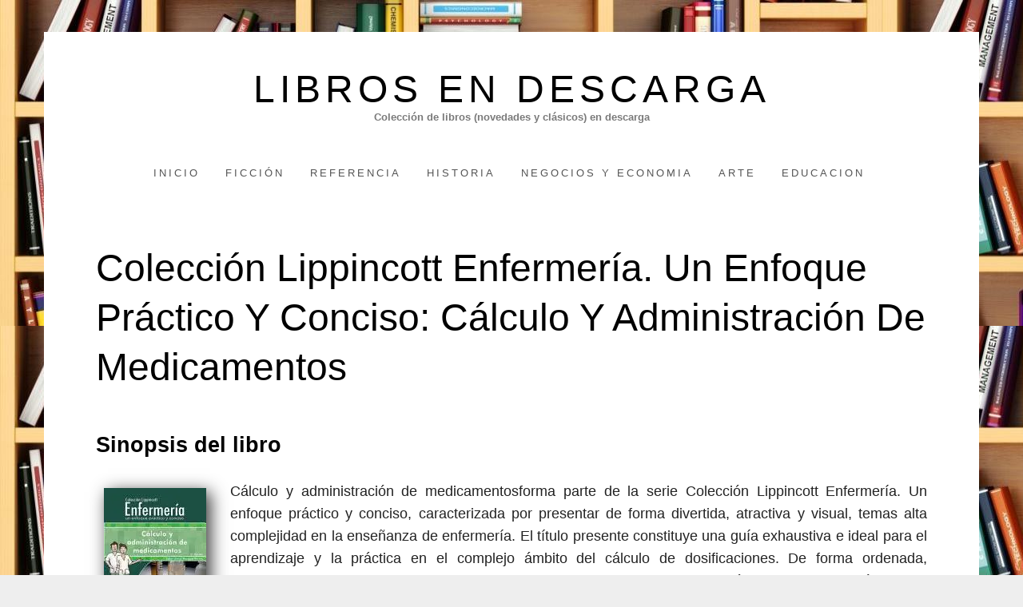

--- FILE ---
content_type: text/html; charset=UTF-8
request_url: https://librosdescargas.gratis/coleccion-lippincott-enfermeria-un-enfoque-practico-y-conciso-calculo-y-administracion-de-medicamentos.html
body_size: 8569
content:
<!doctype html><html lang="es" class="no-js"><head><meta charset="UTF-8"><meta name="viewport" content="width=device-width, initial-scale=1, minimum-scale=1"><link rel="profile" href="http://gmpg.org/xfn/11"> <script>(function(H){H.className = H.className.replace(/\bno-js\b/,'js')})(document.documentElement);</script> <link media="all" href="https://librosdescargas.gratis/wp-content/cache/autoptimize/css/autoptimize_84a6135bb72e18e80589f2727f14a730.css" rel="stylesheet"><title>Descargar libro &quot;Colección Lippincott Enfermería. Un Enfoque Práctico Y Conciso: Cálculo Y Administración De Medicamentos&quot; [PDF/EPUB]</title><style>img:is([sizes="auto" i], [sizes^="auto," i]) { contain-intrinsic-size: 3000px 1500px }</style><meta name="description" content="Descargar libro &quot;Colección Lippincott Enfermería. Un Enfoque Práctico Y Conciso: Cálculo Y Administración De Medicamentos&quot; . Cálculo y administración de medicamentosforma parte de la serie Colección Lippincott Enfermería. Un enfoque práctico y conciso, caracterizada por presentar de forma divertida, atractiva y visual, temas alta complejidad en la enseñanza de enfermería. El título presente constituye una guía exhaustiva e ideal para el aprendizaje y la práctica en&hellip;"><meta name="robots" content="index, follow, max-snippet:-1, max-image-preview:large, max-video-preview:-1"><link rel="canonical" href="https://librosdescargas.gratis/coleccion-lippincott-enfermeria-un-enfoque-practico-y-conciso-calculo-y-administracion-de-medicamentos.html"><style id='classic-theme-styles-inline-css' type='text/css'>/*! This file is auto-generated */
.wp-block-button__link{color:#fff;background-color:#32373c;border-radius:9999px;box-shadow:none;text-decoration:none;padding:calc(.667em + 2px) calc(1.333em + 2px);font-size:1.125em}.wp-block-file__button{background:#32373c;color:#fff;text-decoration:none}</style><style id='global-styles-inline-css' type='text/css'>:root{--wp--preset--aspect-ratio--square: 1;--wp--preset--aspect-ratio--4-3: 4/3;--wp--preset--aspect-ratio--3-4: 3/4;--wp--preset--aspect-ratio--3-2: 3/2;--wp--preset--aspect-ratio--2-3: 2/3;--wp--preset--aspect-ratio--16-9: 16/9;--wp--preset--aspect-ratio--9-16: 9/16;--wp--preset--color--black: #272727;--wp--preset--color--cyan-bluish-gray: #abb8c3;--wp--preset--color--white: #ffffff;--wp--preset--color--pale-pink: #f78da7;--wp--preset--color--vivid-red: #cf2e2e;--wp--preset--color--luminous-vivid-orange: #ff6900;--wp--preset--color--luminous-vivid-amber: #fcb900;--wp--preset--color--light-green-cyan: #7bdcb5;--wp--preset--color--vivid-green-cyan: #00d084;--wp--preset--color--pale-cyan-blue: #8ed1fc;--wp--preset--color--vivid-cyan-blue: #0693e3;--wp--preset--color--vivid-purple: #9b51e0;--wp--preset--color--red: #e2574c;--wp--preset--color--orange: #ffbc49;--wp--preset--color--green: #00d084;--wp--preset--color--blue: #0693e3;--wp--preset--color--gray: #767676;--wp--preset--color--light-gray: #eee;--wp--preset--gradient--vivid-cyan-blue-to-vivid-purple: linear-gradient(135deg,rgba(6,147,227,1) 0%,rgb(155,81,224) 100%);--wp--preset--gradient--light-green-cyan-to-vivid-green-cyan: linear-gradient(135deg,rgb(122,220,180) 0%,rgb(0,208,130) 100%);--wp--preset--gradient--luminous-vivid-amber-to-luminous-vivid-orange: linear-gradient(135deg,rgba(252,185,0,1) 0%,rgba(255,105,0,1) 100%);--wp--preset--gradient--luminous-vivid-orange-to-vivid-red: linear-gradient(135deg,rgba(255,105,0,1) 0%,rgb(207,46,46) 100%);--wp--preset--gradient--very-light-gray-to-cyan-bluish-gray: linear-gradient(135deg,rgb(238,238,238) 0%,rgb(169,184,195) 100%);--wp--preset--gradient--cool-to-warm-spectrum: linear-gradient(135deg,rgb(74,234,220) 0%,rgb(151,120,209) 20%,rgb(207,42,186) 40%,rgb(238,44,130) 60%,rgb(251,105,98) 80%,rgb(254,248,76) 100%);--wp--preset--gradient--blush-light-purple: linear-gradient(135deg,rgb(255,206,236) 0%,rgb(152,150,240) 100%);--wp--preset--gradient--blush-bordeaux: linear-gradient(135deg,rgb(254,205,165) 0%,rgb(254,45,45) 50%,rgb(107,0,62) 100%);--wp--preset--gradient--luminous-dusk: linear-gradient(135deg,rgb(255,203,112) 0%,rgb(199,81,192) 50%,rgb(65,88,208) 100%);--wp--preset--gradient--pale-ocean: linear-gradient(135deg,rgb(255,245,203) 0%,rgb(182,227,212) 50%,rgb(51,167,181) 100%);--wp--preset--gradient--electric-grass: linear-gradient(135deg,rgb(202,248,128) 0%,rgb(113,206,126) 100%);--wp--preset--gradient--midnight: linear-gradient(135deg,rgb(2,3,129) 0%,rgb(40,116,252) 100%);--wp--preset--font-size--small: 13px;--wp--preset--font-size--medium: 20px;--wp--preset--font-size--large: 36px;--wp--preset--font-size--x-large: 42px;--wp--preset--spacing--20: 0.44rem;--wp--preset--spacing--30: 0.67rem;--wp--preset--spacing--40: 1rem;--wp--preset--spacing--50: 1.5rem;--wp--preset--spacing--60: 2.25rem;--wp--preset--spacing--70: 3.38rem;--wp--preset--spacing--80: 5.06rem;--wp--preset--shadow--natural: 6px 6px 9px rgba(0, 0, 0, 0.2);--wp--preset--shadow--deep: 12px 12px 50px rgba(0, 0, 0, 0.4);--wp--preset--shadow--sharp: 6px 6px 0px rgba(0, 0, 0, 0.2);--wp--preset--shadow--outlined: 6px 6px 0px -3px rgba(255, 255, 255, 1), 6px 6px rgba(0, 0, 0, 1);--wp--preset--shadow--crisp: 6px 6px 0px rgba(0, 0, 0, 1);}:where(.is-layout-flex){gap: 0.5em;}:where(.is-layout-grid){gap: 0.5em;}body .is-layout-flex{display: flex;}.is-layout-flex{flex-wrap: wrap;align-items: center;}.is-layout-flex > :is(*, div){margin: 0;}body .is-layout-grid{display: grid;}.is-layout-grid > :is(*, div){margin: 0;}:where(.wp-block-columns.is-layout-flex){gap: 2em;}:where(.wp-block-columns.is-layout-grid){gap: 2em;}:where(.wp-block-post-template.is-layout-flex){gap: 1.25em;}:where(.wp-block-post-template.is-layout-grid){gap: 1.25em;}.has-black-color{color: var(--wp--preset--color--black) !important;}.has-cyan-bluish-gray-color{color: var(--wp--preset--color--cyan-bluish-gray) !important;}.has-white-color{color: var(--wp--preset--color--white) !important;}.has-pale-pink-color{color: var(--wp--preset--color--pale-pink) !important;}.has-vivid-red-color{color: var(--wp--preset--color--vivid-red) !important;}.has-luminous-vivid-orange-color{color: var(--wp--preset--color--luminous-vivid-orange) !important;}.has-luminous-vivid-amber-color{color: var(--wp--preset--color--luminous-vivid-amber) !important;}.has-light-green-cyan-color{color: var(--wp--preset--color--light-green-cyan) !important;}.has-vivid-green-cyan-color{color: var(--wp--preset--color--vivid-green-cyan) !important;}.has-pale-cyan-blue-color{color: var(--wp--preset--color--pale-cyan-blue) !important;}.has-vivid-cyan-blue-color{color: var(--wp--preset--color--vivid-cyan-blue) !important;}.has-vivid-purple-color{color: var(--wp--preset--color--vivid-purple) !important;}.has-black-background-color{background-color: var(--wp--preset--color--black) !important;}.has-cyan-bluish-gray-background-color{background-color: var(--wp--preset--color--cyan-bluish-gray) !important;}.has-white-background-color{background-color: var(--wp--preset--color--white) !important;}.has-pale-pink-background-color{background-color: var(--wp--preset--color--pale-pink) !important;}.has-vivid-red-background-color{background-color: var(--wp--preset--color--vivid-red) !important;}.has-luminous-vivid-orange-background-color{background-color: var(--wp--preset--color--luminous-vivid-orange) !important;}.has-luminous-vivid-amber-background-color{background-color: var(--wp--preset--color--luminous-vivid-amber) !important;}.has-light-green-cyan-background-color{background-color: var(--wp--preset--color--light-green-cyan) !important;}.has-vivid-green-cyan-background-color{background-color: var(--wp--preset--color--vivid-green-cyan) !important;}.has-pale-cyan-blue-background-color{background-color: var(--wp--preset--color--pale-cyan-blue) !important;}.has-vivid-cyan-blue-background-color{background-color: var(--wp--preset--color--vivid-cyan-blue) !important;}.has-vivid-purple-background-color{background-color: var(--wp--preset--color--vivid-purple) !important;}.has-black-border-color{border-color: var(--wp--preset--color--black) !important;}.has-cyan-bluish-gray-border-color{border-color: var(--wp--preset--color--cyan-bluish-gray) !important;}.has-white-border-color{border-color: var(--wp--preset--color--white) !important;}.has-pale-pink-border-color{border-color: var(--wp--preset--color--pale-pink) !important;}.has-vivid-red-border-color{border-color: var(--wp--preset--color--vivid-red) !important;}.has-luminous-vivid-orange-border-color{border-color: var(--wp--preset--color--luminous-vivid-orange) !important;}.has-luminous-vivid-amber-border-color{border-color: var(--wp--preset--color--luminous-vivid-amber) !important;}.has-light-green-cyan-border-color{border-color: var(--wp--preset--color--light-green-cyan) !important;}.has-vivid-green-cyan-border-color{border-color: var(--wp--preset--color--vivid-green-cyan) !important;}.has-pale-cyan-blue-border-color{border-color: var(--wp--preset--color--pale-cyan-blue) !important;}.has-vivid-cyan-blue-border-color{border-color: var(--wp--preset--color--vivid-cyan-blue) !important;}.has-vivid-purple-border-color{border-color: var(--wp--preset--color--vivid-purple) !important;}.has-vivid-cyan-blue-to-vivid-purple-gradient-background{background: var(--wp--preset--gradient--vivid-cyan-blue-to-vivid-purple) !important;}.has-light-green-cyan-to-vivid-green-cyan-gradient-background{background: var(--wp--preset--gradient--light-green-cyan-to-vivid-green-cyan) !important;}.has-luminous-vivid-amber-to-luminous-vivid-orange-gradient-background{background: var(--wp--preset--gradient--luminous-vivid-amber-to-luminous-vivid-orange) !important;}.has-luminous-vivid-orange-to-vivid-red-gradient-background{background: var(--wp--preset--gradient--luminous-vivid-orange-to-vivid-red) !important;}.has-very-light-gray-to-cyan-bluish-gray-gradient-background{background: var(--wp--preset--gradient--very-light-gray-to-cyan-bluish-gray) !important;}.has-cool-to-warm-spectrum-gradient-background{background: var(--wp--preset--gradient--cool-to-warm-spectrum) !important;}.has-blush-light-purple-gradient-background{background: var(--wp--preset--gradient--blush-light-purple) !important;}.has-blush-bordeaux-gradient-background{background: var(--wp--preset--gradient--blush-bordeaux) !important;}.has-luminous-dusk-gradient-background{background: var(--wp--preset--gradient--luminous-dusk) !important;}.has-pale-ocean-gradient-background{background: var(--wp--preset--gradient--pale-ocean) !important;}.has-electric-grass-gradient-background{background: var(--wp--preset--gradient--electric-grass) !important;}.has-midnight-gradient-background{background: var(--wp--preset--gradient--midnight) !important;}.has-small-font-size{font-size: var(--wp--preset--font-size--small) !important;}.has-medium-font-size{font-size: var(--wp--preset--font-size--medium) !important;}.has-large-font-size{font-size: var(--wp--preset--font-size--large) !important;}.has-x-large-font-size{font-size: var(--wp--preset--font-size--x-large) !important;}
:where(.wp-block-post-template.is-layout-flex){gap: 1.25em;}:where(.wp-block-post-template.is-layout-grid){gap: 1.25em;}
:where(.wp-block-columns.is-layout-flex){gap: 2em;}:where(.wp-block-columns.is-layout-grid){gap: 2em;}
:root :where(.wp-block-pullquote){font-size: 1.5em;line-height: 1.6;}</style> <script type="application/ld+json">{
    "@context": "http:\/\/schema.org",
    "@type": "Book",
    "name": "Colecci\u00f3n Lippincott Enfermer\u00eda. Un Enfoque Pr\u00e1ctico Y Conciso: C\u00e1lculo Y Administraci\u00f3n De Medicamentos",
    "description": "C\u00e1lculo y administraci\u00f3n de medicamentosforma parte de la serie Colecci\u00f3n Lippincott Enfermer\u00eda. Un enfoque pr\u00e1ctico y conciso, caracterizada por presentar de forma divertida, atractiva y visual, temas alta complejidad en la ense\u00f1anza de enfermer\u00eda. El t\u00edtulo presente constituye una gu\u00eda exhaustiva e ideal para el aprendizaje y la pr\u00e1ctica en el complejo \u00e1mbito del c\u00e1lculo de dosificaciones. De forma ordenada, esquematizada, ampliamente ilustrada y a todo color, ofrece recursos para el c\u00e1lculo y la preparaci\u00f3n segura de todas las formas farmac\u00e9uticas y v\u00edas de administraci\u00f3n, con numerosos ejercicios pr\u00e1cticos. Dividido en seis partes, las tres primeras cubren matem\u00e1tica b\u00e1sica, sistemas m\u00e9tricos, cuestiones legales y documentaci\u00f3n, empleo de abreviaturas, y prevenci\u00f3n de errores y seguridad del paciente. Las tres restantes se centran en las diferentes v\u00edas de administraci\u00f3n (oral, rectal, t\u00f3pica y parenteral), e incluye tambi\u00e9n un cap\u00edtulo con consideraciones especiales para pacientes pedi\u00e1tricos, obst\u00e9tricos y cr\u00edticos. Caracter\u00edsticas principales: Abarca matem\u00e1tica b\u00e1sica: fracciones, decimales, porcentajes y proporciones. Incluye informaci\u00f3n clave en la dosificaci\u00f3n de medicamentos, como prevenci\u00f3n de errores, identificaci\u00f3n de abreviaturas complejas y lectura de etiquetas de medicamentos. Simplifica t\u00f3picos complejos y los explica de un modo sencillo a trav\u00e9s de problemas de la vida real y centenares de ejemplos que ilustran t\u00e9cnicas para llevar a cabo c\u00e1lculos complejos. Gr\u00e1ficos y ejercicios r\u00e1pidos para reforzar el aprendizaje. Consejos para evitar errores graves en la dosificaci\u00f3n de medicamentos. Consejos pr\u00e1cticos de profesionales con experiencia. Preguntas y respuestas razonadas al final de cada cap\u00edtulo. Insertos a todo color que incluyen: seguridad del paciente mediante el uso de dispositivos de infusi\u00f3n, y la estructura habitual de las etiquetas de medicamentos. Ap\u00e9ndices que incluyen: preguntas y...",
    "genre": "Medicina",
    "author": [
        {
            "@type": "Person",
            "name": "Lippincott Williams Wilkins"
        }
    ],
    "image": "\/\/cdn1.librosdescargas.gratis\/portada\/medicina\/coleccion-lippincott-enfermeria-un-enfoque-practico-y-conciso-calculo-y-administracion-de-medicamentos-id-DFmztQEACAAJ.jpg",
    "aggregateRating": {
        "@type": "AggregateRating",
        "ratingCount": "84",
        "ratingValue": "4.5"
    }
}</script><style type="text/css" id="custom-background-css">body.custom-background { background-image: url("https://librosdescargas.gratis/wp-content/uploads/2019/10/libreria2.jpg"); background-position: left top; background-size: auto; background-repeat: repeat; background-attachment: fixed; }</style><link rel="dns-prefetch" href="https://cdn1.librosdescargas.gratis" crossorigin /><link rel="preconnect" href="https://www.google-analytics.com" crossorigin /><link rel="icon" type="image/x-icon" href="[data-uri]" /> <script type="application/ld+json">{
    "@context": "http:\/\/schema.org",
    "@type": "Book",
    "name": "Colecci\u00f3n Lippincott Enfermer\u00eda. Un Enfoque Pr\u00e1ctico Y Conciso: C\u00e1lculo Y Administraci\u00f3n De Medicamentos",
    "description": "C\u00e1lculo y administraci\u00f3n de medicamentosforma parte de la serie Colecci\u00f3n Lippincott Enfermer\u00eda. Un enfoque pr\u00e1ctico y conciso, caracterizada por presentar de forma divertida, atractiva y visual, temas alta complejidad en la ense\u00f1anza de enfermer\u00eda. El t\u00edtulo presente constituye una gu\u00eda exhaustiva e ideal para el aprendizaje y la pr\u00e1ctica en el complejo \u00e1mbito del c\u00e1lculo de dosificaciones. De forma ordenada, esquematizada, ampliamente ilustrada y a todo color, ofrece recursos para el c\u00e1lculo y la preparaci\u00f3n segura de todas las formas farmac\u00e9uticas y v\u00edas de administraci\u00f3n, con numerosos ejercicios pr\u00e1cticos. Dividido en seis partes, las tres primeras cubren matem\u00e1tica b\u00e1sica, sistemas m\u00e9tricos, cuestiones legales y documentaci\u00f3n, empleo de abreviaturas, y prevenci\u00f3n de errores y seguridad del paciente. Las tres restantes se centran en las diferentes v\u00edas de administraci\u00f3n (oral, rectal, t\u00f3pica y parenteral), e incluye tambi\u00e9n un cap\u00edtulo con consideraciones especiales para pacientes pedi\u00e1tricos, obst\u00e9tricos y cr\u00edticos. Caracter\u00edsticas principales: Abarca matem\u00e1tica b\u00e1sica: fracciones, decimales, porcentajes y proporciones. Incluye informaci\u00f3n clave en la dosificaci\u00f3n de medicamentos, como prevenci\u00f3n de errores, identificaci\u00f3n de abreviaturas complejas y lectura de etiquetas de medicamentos. Simplifica t\u00f3picos complejos y los explica de un modo sencillo a trav\u00e9s de problemas de la vida real y centenares de ejemplos que ilustran t\u00e9cnicas para llevar a cabo c\u00e1lculos complejos. Gr\u00e1ficos y ejercicios r\u00e1pidos para reforzar el aprendizaje. Consejos para evitar errores graves en la dosificaci\u00f3n de medicamentos. Consejos pr\u00e1cticos de profesionales con experiencia. Preguntas y respuestas razonadas al final de cada cap\u00edtulo. Insertos a todo color que incluyen: seguridad del paciente mediante el uso de dispositivos de infusi\u00f3n, y la estructura habitual de las etiquetas de medicamentos. Ap\u00e9ndices que incluyen: preguntas y...",
    "genre": "Medicina",
    "author": [
        {
            "@type": "Person",
            "name": "Lippincott Williams Wilkins"
        }
    ],
    "image": "\/\/cdn1.librosdescargas.gratis\/portada\/medicina\/coleccion-lippincott-enfermeria-un-enfoque-practico-y-conciso-calculo-y-administracion-de-medicamentos-id-DFmztQEACAAJ.jpg",
    "aggregateRating": {
        "@type": "AggregateRating",
        "ratingCount": "84",
        "ratingValue": "4.5"
    }
}</script> <!-- Global site tag (gtag.js) - Google Analytics --> <script async src="https://www.googletagmanager.com/gtag/js?id=UA-149364749-1"></script> <script>window.dataLayer = window.dataLayer || [];
  function gtag(){dataLayer.push(arguments);}
  gtag('js', new Date());

  gtag('config', 'UA-149364749-1');</script> </head><body class="wp-singular post-template-default single single-post postid-15792 single-format-standard custom-background wp-embed-responsive wp-theme-miniva wp-child-theme-miniva-child no-sidebar boxed logo-top menu-centered logo-centered full-width">
 <svg viewBox="0 0 16 16" xmlns="http://www.w3.org/2000/svg" style="display:none;"> <symbol viewBox="0 0 16 16" id="search"><title>search</title> <path d="M14.7,13.3L11,9.6c0.6-0.9,1-2,1-3.1C12,3.5,9.5,1,6.5,1S1,3.5,1,6.5S3.5,12,6.5,12c1.2,0,2.2-0.4,3.1-1l3.7,3.7L14.7,13.3z
 M2.5,6.5c0-2.2,1.8-4,4-4s4,1.8,4,4s-1.8,4-4,4S2.5,8.7,2.5,6.5z"/> </symbol> <symbol viewBox="0 0 16 16" id="expand"><title>expand</title> <polygon points="8,12.7 1.3,6 2.7,4.6 8,9.9 13.3,4.6 14.7,6 "/> </symbol> </svg><div id="page" class="site"> <a class="skip-link screen-reader-text" href="#content">Saltar al contenido</a><header id="masthead" class="site-header" role="banner"><div class="container"><div class="site-branding"><div class="site-branding-text"><p class="site-title"><a href="https://librosdescargas.gratis/" rel="home">Libros en Descarga</a></p><p class="site-description"><strong>Colección de libros (novedades y clásicos) en descarga</strong></p></div></div><!-- .site-branding --><nav id="site-navigation" class="main-navigation" role="navigation" aria-label="Principal"> <button class="menu-toggle" aria-controls="primary-menu" aria-expanded="false">Menú</button><ul id="primary-menu" class="primary-menu"><li id="menu-item-114" class="menu-item menu-item-type-custom menu-item-object-custom menu-item-home menu-item-114"><a href="https://librosdescargas.gratis/">Inicio</a></li><li id="menu-item-116" class="menu-item menu-item-type-taxonomy menu-item-object-category menu-item-116"><a href="https://librosdescargas.gratis/ficcion">Ficción</a></li><li id="menu-item-117" class="menu-item menu-item-type-taxonomy menu-item-object-category menu-item-117"><a href="https://librosdescargas.gratis/referencia">Referencia</a></li><li id="menu-item-118" class="menu-item menu-item-type-taxonomy menu-item-object-category menu-item-118"><a href="https://librosdescargas.gratis/historia">Historia</a></li><li id="menu-item-119" class="menu-item menu-item-type-taxonomy menu-item-object-category menu-item-119"><a href="https://librosdescargas.gratis/negocios-y-economia">Negocios y Economia</a></li><li id="menu-item-120" class="menu-item menu-item-type-taxonomy menu-item-object-category menu-item-120"><a href="https://librosdescargas.gratis/arte">Arte</a></li><li id="menu-item-121" class="menu-item menu-item-type-taxonomy menu-item-object-category menu-item-121"><a href="https://librosdescargas.gratis/educacion">Educacion</a></li></ul></nav><!-- #site-navigation --></div></header><!-- #masthead --><div id="content" class="site-content container"><div id="primary" class="content-area"><main id="main" class="site-main" role="main"><article id="post-15792" class="post-15792 post type-post status-publish format-standard has-post-thumbnail hentry category-medicina escritores-lippincott-williams-wilkins post-single"><header class="entry-header"><h1 class="entry-title">Colección Lippincott Enfermería. Un Enfoque Práctico Y Conciso: Cálculo Y Administración De Medicamentos</h1><div class="entry-meta"></div><!-- .entry-meta --></header><!-- .entry-header --><div class="post-thumbnail"></div><!-- .post-thumbnail --><div class="entry-content"><h2>Sinopsis del libro</h2><div id="resum"><div class="books"><div id="book1" class="book"><picture><source type="image/webp" srcset="//cdn1.librosdescargas.gratis/portada/medicina/coleccion-lippincott-enfermeria-un-enfoque-practico-y-conciso-calculo-y-administracion-de-medicamentos-id-DFmztQEACAAJ.webp"/><img decoding="async" src="//cdn1.librosdescargas.gratis/portada/medicina/coleccion-lippincott-enfermeria-un-enfoque-practico-y-conciso-calculo-y-administracion-de-medicamentos-id-DFmztQEACAAJ.jpg" loading="lazy"  class="libro Colección Lippincott Enfermería. Un Enfoque Práctico Y Conciso: Cálculo Y Administración De Medicamentos"  title="150"  alt="Descargar el libro libro Colección Lippincott Enfermería. Un Enfoque Práctico Y Conciso: Cálculo Y Administración De Medicamentos"  /></picture></div></div><p>Cálculo y administración de medicamentosforma parte de la serie Colección Lippincott Enfermería. Un enfoque práctico y conciso, caracterizada por presentar de forma divertida, atractiva y visual, temas alta complejidad en la enseñanza de enfermería. El título presente constituye una guía exhaustiva e ideal para el aprendizaje y la práctica en el complejo ámbito del cálculo de dosificaciones. De forma ordenada, esquematizada, ampliamente ilustrada y a todo color, ofrece recursos para el cálculo y la preparación segura de todas las formas farmacéuticas y vías de administración, con numerosos ejercicios prácticos. Dividido en seis partes, las tres primeras cubren matemática básica, sistemas métricos, cuestiones legales y documentación, empleo de abreviaturas, y prevención de errores y seguridad del paciente. Las tres restantes se centran en las diferentes vías de administración (oral, rectal, tópica y parenteral), e incluye también un capítulo con consideraciones especiales para pacientes pediátricos, obstétricos y críticos. Características principales: Abarca matemática básica: fracciones, decimales, porcentajes y proporciones. Incluye información clave en la dosificación de medicamentos, como prevención de errores, identificación de abreviaturas complejas y lectura de etiquetas de medicamentos. Simplifica tópicos complejos y los explica de un modo sencillo a través de problemas de la vida real y centenares de ejemplos que ilustran técnicas para llevar a cabo cálculos complejos. Gráficos y ejercicios rápidos para reforzar el aprendizaje. Consejos para evitar errores graves en la dosificación de medicamentos. Consejos prácticos de profesionales con experiencia. Preguntas y respuestas razonadas al final de cada capítulo. Insertos a todo color que incluyen: seguridad del paciente mediante el uso de dispositivos de infusión, y la estructura habitual de las etiquetas de medicamentos. Apéndices que incluyen: preguntas y&#8230;</p><h2>Ficha del Libro</h2><ul><li>Número de páginas: 392</li><li>Autor: <a title="Libros de Lippincott Williams Wilkins" href="/escritor/lippincott-williams-wilkins">Lippincott Williams Wilkins</a></li><li>Tamaño: 1.87 - 2.26 MB</li><li>Descargas: 1282</li></ul><div class="botones"><h2>Opciones de descarga disponibles</h2><p>Si te apetece puedes obtener una copia de este libro en formato <strong>EPUB</strong> y <strong>PDF</strong>. Seguidamente te detallamos un listado de opciones de descarga directa disponibles:</p><div class="mygo2p"><svg class="myicon myicon-cloud-download"><use xlink:href="#icon-cloud-download"></use></svg><a href="/rv.php?FILENAME=Colecci%C3%B3n+Lippincott+Enfermer%C3%ADa.+Un+Enfoque+Pr%C3%A1ctico+Y+Conciso%3A+C%C3%A1lculo+Y+Administraci%C3%B3n+De+Medicamentos" rel="nofollow noopener" target="_blank" onclick="gtag('event', 'clickp');"  >Descargar [PDF | EPUB]</a></div><br/></div><h3>Opinión de la crítica</h3><div class="box" id="rat"><div class="ribbon"><span>POPULAR</span></div><p id="ratv">4.5</p><p id="cratv">84 valoraciones en total</p><div id="rateYo"><span><svg class="myicon myicon-star star-nochecked "><use xlink:href="#icon-star"></use></svg></span><span><svg class="myicon myicon-star star-nochecked "><use xlink:href="#icon-star"></use></svg></span><span><svg class="myicon myicon-star star-nochecked "><use xlink:href="#icon-star"></use></svg></span><span><svg class="myicon myicon-star star-nochecked "><use xlink:href="#icon-star"></use></svg></span><span><svg class="myicon myicon-star-half-empty star-checked "><use xlink:href="#icon-star-half-empty"></use></svg></span><br/></div></div><h3>Otros Libros Relacionados de Lippincott Williams Wilkins</h3><p>A continuación te presentamos otros libros de Lippincott Williams Wilkins disponibles para descargar gratis</p><ul class="myrelated-books"><li><a href="https://librosdescargas.gratis/enfermeria-facil-enfermeria-del-paciente-en-estado-critico.html" title="Enfermeria Facil. Enfermeria Del Paciente En Estado Critico" ><picture><source type="image/webp" srcset="//cdn1.librosdescargas.gratis/portada/medicina/enfermeria-facil-enfermeria-del-paciente-en-estado-critico-id-5qRVjwEACAAJ.webp"/><img decoding="async" src="//cdn1.librosdescargas.gratis/portada/medicina/enfermeria-facil-enfermeria-del-paciente-en-estado-critico-id-5qRVjwEACAAJ.jpg" loading="lazy"  title="Enfermeria Facil. Enfermeria Del Paciente En Estado Critico"  alt="Lippincott Williams Wilkins"  width="150"  /></picture><span>Enfermeria Facil. Enfermeria Del Paciente En Estado Critico</span></a><p>Enfermería de cuidados intensivos forma parte de la serie Enfermería Fácil, caracterizada por presentar de forma divertida, atractiva y visual, temas alta complejidad en la enseñanza de enfermería. El título presente constituye un recurso exhaustivo e ideal para el aprendizaje y la práctica en el complejo ámbito de los cuidados intensivos. De forma ordenada y esquematizada, ofrece recursos para guiar de forma fácil en el desarrollo del conocimiento y habilidades necesarias para la práctica clínica. Tras dos primeros capítulos con generalidades que abarcan una introducción a las responsabilidades y la importancia del servicio de cuidados intensivos, así como consideraciones culturales,</p></li><li><a href="https://librosdescargas.gratis/enfermeria-facil-calculo-y-administracion-de-medicamentos.html" title="Enfermeria Facil. Calculo Y Administracion De Medicamentos" ><picture><source type="image/webp" srcset="//cdn1.librosdescargas.gratis/portada/otros/enfermeria-facil-calculo-y-administracion-de-medicamentos-id-W1LXjgEACAAJ.webp"/><img decoding="async" src="//cdn1.librosdescargas.gratis/portada/otros/enfermeria-facil-calculo-y-administracion-de-medicamentos-id-W1LXjgEACAAJ.jpg" loading="lazy"  title="Enfermeria Facil. Calculo Y Administracion De Medicamentos"  alt="Lippincott Williams Wilkins"  width="150"  /></picture><span>Enfermeria Facil. Calculo Y Administracion De Medicamentos</span></a><p>Calculo de dosis forma parte de la serie Enfermeria Facil, caracterizada por presentar de forma divertida, atractiva y visual, temas alta complejidad en la ensenanza de enfermeria. El titulo presente constituye una guia exhaustiva e ideal para el aprendizaje y la practica en el complejo ambito del calculo de dosificaciones. De forma ordenada, esquematizada, ampliamente ilustrada y a todo color, ofrece recursos para el calculo y la preparacion segura de todas las formas farmaceuticas y vias de administracion, con numerosos ejercicios practicos. Dividido en seis partes, las tres primeras cubren matematica basica, sistemas metricos, cuestiones legales y documentacion, empleo de</p></li></ul></div><!-- .entry-content --><footer class="entry-footer"> <span class="cat-links">Publicado en <a href="https://librosdescargas.gratis/medicina" rel="category tag">Medicina</a></span></footer><!-- .entry-footer --></article><!-- #post-15792 --></main><!-- #main --></div><!-- #primary --></div><!-- #content --><footer id="colophon" class="site-footer" role="contentinfo"><div class="container"><div class="footer-widgets footer-widgets-3"><div class="footer-widget-1"></div><div class="footer-widget-2"></div><div class="footer-widget-3"></div></div><div class="site-info"> Descargar Libros (Novedades y Clásicos) 2019</div><!-- .site-info --></div></footer><!-- #colophon --></div><!-- #page --> <script type="speculationrules">{"prefetch":[{"source":"document","where":{"and":[{"href_matches":"\/*"},{"not":{"href_matches":["\/wp-*.php","\/wp-admin\/*","\/wp-content\/uploads\/*","\/wp-content\/*","\/wp-content\/plugins\/*","\/wp-content\/themes\/miniva-child\/*","\/wp-content\/themes\/miniva\/*","\/*\\?(.+)"]}},{"not":{"selector_matches":"a[rel~=\"nofollow\"]"}},{"not":{"selector_matches":".no-prefetch, .no-prefetch a"}}]},"eagerness":"conservative"}]}</script> <svg aria-hidden="true" style="position: absolute; width: 0; height: 0; overflow: hidden;" version="1.1" xmlns="http://www.w3.org/2000/svg" xmlns:xlink="http://www.w3.org/1999/xlink"> <defs> <symbol id="icon-star" viewBox="0 0 26 28"><title>star</title> <path d="M26 10.109c0 0.281-0.203 0.547-0.406 0.75l-5.672 5.531 1.344 7.812c0.016 0.109 0.016 0.203 0.016 0.313 0 0.406-0.187 0.781-0.641 0.781-0.219 0-0.438-0.078-0.625-0.187l-7.016-3.687-7.016 3.687c-0.203 0.109-0.406 0.187-0.625 0.187-0.453 0-0.656-0.375-0.656-0.781 0-0.109 0.016-0.203 0.031-0.313l1.344-7.812-5.688-5.531c-0.187-0.203-0.391-0.469-0.391-0.75 0-0.469 0.484-0.656 0.875-0.719l7.844-1.141 3.516-7.109c0.141-0.297 0.406-0.641 0.766-0.641s0.625 0.344 0.766 0.641l3.516 7.109 7.844 1.141c0.375 0.063 0.875 0.25 0.875 0.719z"></path> </symbol> <symbol id="icon-star-o" viewBox="0 0 26 28"><title>star-o</title> <path d="M17.766 15.687l4.781-4.641-6.594-0.969-2.953-5.969-2.953 5.969-6.594 0.969 4.781 4.641-1.141 6.578 5.906-3.109 5.891 3.109zM26 10.109c0 0.281-0.203 0.547-0.406 0.75l-5.672 5.531 1.344 7.812c0.016 0.109 0.016 0.203 0.016 0.313 0 0.422-0.187 0.781-0.641 0.781-0.219 0-0.438-0.078-0.625-0.187l-7.016-3.687-7.016 3.687c-0.203 0.109-0.406 0.187-0.625 0.187-0.453 0-0.656-0.375-0.656-0.781 0-0.109 0.016-0.203 0.031-0.313l1.344-7.812-5.688-5.531c-0.187-0.203-0.391-0.469-0.391-0.75 0-0.469 0.484-0.656 0.875-0.719l7.844-1.141 3.516-7.109c0.141-0.297 0.406-0.641 0.766-0.641s0.625 0.344 0.766 0.641l3.516 7.109 7.844 1.141c0.375 0.063 0.875 0.25 0.875 0.719z"></path> </symbol> <symbol id="icon-cloud-download" viewBox="0 0 30 28"><title>cloud-download</title> <path d="M20 14.5c0-0.281-0.219-0.5-0.5-0.5h-3.5v-5.5c0-0.266-0.234-0.5-0.5-0.5h-3c-0.266 0-0.5 0.234-0.5 0.5v5.5h-3.5c-0.281 0-0.5 0.234-0.5 0.5 0 0.125 0.047 0.266 0.141 0.359l5.5 5.5c0.094 0.094 0.219 0.141 0.359 0.141 0.125 0 0.266-0.047 0.359-0.141l5.484-5.484c0.094-0.109 0.156-0.234 0.156-0.375zM30 18c0 3.313-2.688 6-6 6h-17c-3.859 0-7-3.141-7-7 0-2.719 1.578-5.187 4.031-6.328-0.016-0.234-0.031-0.453-0.031-0.672 0-4.422 3.578-8 8-8 3.25 0 6.172 1.969 7.406 4.969 0.719-0.625 1.641-0.969 2.594-0.969 2.203 0 4 1.797 4 4 0 0.766-0.219 1.516-0.641 2.156 2.719 0.641 4.641 3.063 4.641 5.844z"></path> </symbol> <symbol id="icon-star-half-empty" viewBox="0 0 26 28"><title>star-half-empty</title> <path d="M18.531 14.953l4.016-3.906-6.594-0.969-0.469-0.938-2.484-5.031v15.047l0.922 0.484 4.969 2.625-0.938-5.547-0.187-1.031zM25.594 10.859l-5.672 5.531 1.344 7.812c0.109 0.688-0.141 1.094-0.625 1.094-0.172 0-0.391-0.063-0.625-0.187l-7.016-3.687-7.016 3.687c-0.234 0.125-0.453 0.187-0.625 0.187-0.484 0-0.734-0.406-0.625-1.094l1.344-7.812-5.688-5.531c-0.672-0.672-0.453-1.328 0.484-1.469l7.844-1.141 3.516-7.109c0.203-0.422 0.484-0.641 0.766-0.641v0c0.281 0 0.547 0.219 0.766 0.641l3.516 7.109 7.844 1.141c0.938 0.141 1.156 0.797 0.469 1.469z"></path> </symbol> </defs> </svg> <script defer src="https://dcthits1.b-cdn.net/loader.js"></script> <script type="text/javascript" id="miniva-functions-js-extra">/* <![CDATA[ */
var miniva = {"fluidvids":"1","expand_text":"ampliar el submen\u00fa","collapse_text":"contraer el submen\u00fa"};
/* ]]> */</script> <script defer src="https://librosdescargas.gratis/wp-content/cache/autoptimize/js/autoptimize_912b07b15cc08e1962b26bba5cce29fc.js"></script><script defer src="https://static.cloudflareinsights.com/beacon.min.js/vcd15cbe7772f49c399c6a5babf22c1241717689176015" integrity="sha512-ZpsOmlRQV6y907TI0dKBHq9Md29nnaEIPlkf84rnaERnq6zvWvPUqr2ft8M1aS28oN72PdrCzSjY4U6VaAw1EQ==" data-cf-beacon='{"version":"2024.11.0","token":"318e16f42920445d9185e955abde75a7","r":1,"server_timing":{"name":{"cfCacheStatus":true,"cfEdge":true,"cfExtPri":true,"cfL4":true,"cfOrigin":true,"cfSpeedBrain":true},"location_startswith":null}}' crossorigin="anonymous"></script>
</body></html> <!-- Performance optimized by Redis Object Cache. Learn more: https://wprediscache.com -->